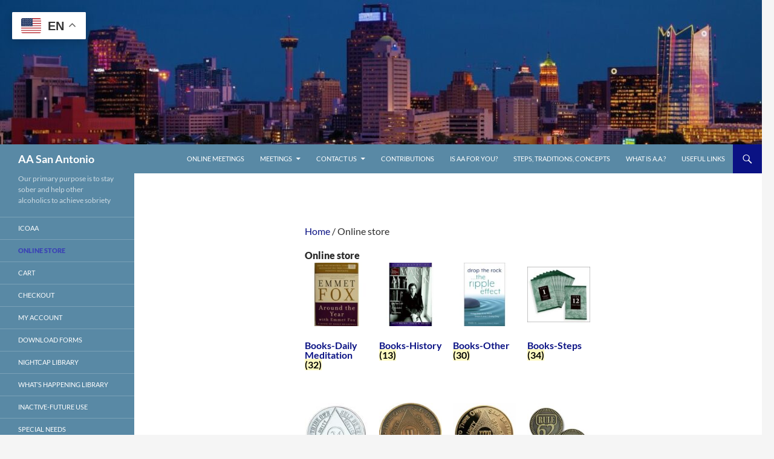

--- FILE ---
content_type: text/html; charset=UTF-8
request_url: https://aasanantonio.org/online-store/page/4/
body_size: 14124
content:
<!DOCTYPE html>
<html lang="en-US">
<head>
	<meta charset="UTF-8">
	<meta name="viewport" content="width=device-width, initial-scale=1.0">
	
	<link rel="profile" href="https://gmpg.org/xfn/11">
	<link rel="pingback" href="https://aasanantonio.org/xmlrpc.php">
	<meta name='robots' content='index, follow, max-image-preview:large, max-snippet:-1, max-video-preview:-1' />
	<style>img:is([sizes="auto" i], [sizes^="auto," i]) { contain-intrinsic-size: 3000px 1500px }</style>
	
	<!-- This site is optimized with the Yoast SEO plugin v26.8 - https://yoast.com/product/yoast-seo-wordpress/ -->
	<title>Online store - Page 4 of 32 - AA San Antonio</title>
	<link rel="canonical" href="https://aasanantonio.org/online-store/page/4/" />
	<link rel="prev" href="https://aasanantonio.org/online-store/page/3/" />
	<link rel="next" href="https://aasanantonio.org/online-store/page/5/" />
	<meta property="og:locale" content="en_US" />
	<meta property="og:type" content="article" />
	<meta property="og:title" content="Online store - Page 4 of 32 - AA San Antonio" />
	<meta property="og:url" content="https://aasanantonio.org/online-store/" />
	<meta property="og:site_name" content="AA San Antonio" />
	<meta property="article:modified_time" content="2024-06-11T21:56:27+00:00" />
	<meta name="twitter:card" content="summary_large_image" />
	<script type="application/ld+json" class="yoast-schema-graph">{"@context":"https://schema.org","@graph":[{"@type":"WebPage","@id":"https://aasanantonio.org/online-store/","url":"https://aasanantonio.org/online-store/","name":"Online store - Page 4 of 32 - AA San Antonio","isPartOf":{"@id":"http://vv9.dfa.myftpupload.com/#website"},"primaryImageOfPage":{"@id":"https://aasanantonio.org/online-store/#primaryimage"},"image":{"@id":"https://aasanantonio.org/online-store/#primaryimage"},"thumbnailUrl":"https://aasanantonio.org/wp-content/uploads/2024/11/2460-womans-guide-to-recovery.jpg","datePublished":"2020-04-06T11:51:13+00:00","dateModified":"2024-06-11T21:56:27+00:00","inLanguage":"en-US","potentialAction":[{"@type":"ReadAction","target":["https://aasanantonio.org/online-store/"]}]},{"@type":"ImageObject","inLanguage":"en-US","@id":"https://aasanantonio.org/online-store/#primaryimage","url":"https://aasanantonio.org/wp-content/uploads/2024/11/2460-womans-guide-to-recovery.jpg","contentUrl":"https://aasanantonio.org/wp-content/uploads/2024/11/2460-womans-guide-to-recovery.jpg","width":240,"height":374},{"@type":"WebSite","@id":"http://vv9.dfa.myftpupload.com/#website","url":"http://vv9.dfa.myftpupload.com/","name":"aasanantonio.org","description":"Our primary purpose is to stay sober and help other alcoholics to achieve sobriety","publisher":{"@id":"http://vv9.dfa.myftpupload.com/#organization"},"potentialAction":[{"@type":"SearchAction","target":{"@type":"EntryPoint","urlTemplate":"http://vv9.dfa.myftpupload.com/?s={search_term_string}"},"query-input":{"@type":"PropertyValueSpecification","valueRequired":true,"valueName":"search_term_string"}}],"inLanguage":"en-US"},{"@type":["Organization","Place","NGO"],"@id":"http://vv9.dfa.myftpupload.com/#organization","name":"AA Central Service Office San Antonio","url":"http://vv9.dfa.myftpupload.com/","logo":{"@id":"https://aasanantonio.org/online-store/#local-main-organization-logo"},"image":{"@id":"https://aasanantonio.org/online-store/#local-main-organization-logo"},"address":{"@id":"https://aasanantonio.org/online-store/#local-main-place-address"},"geo":{"@type":"GeoCoordinates","latitude":"29.555874","longitude":"-98.4293997"},"telephone":["(210) 821-6325"],"openingHoursSpecification":[{"@type":"OpeningHoursSpecification","dayOfWeek":["Sunday","Saturday"],"opens":"00:00","closes":"00:00"},{"@type":"OpeningHoursSpecification","dayOfWeek":["Monday"],"opens":"09:00","closes":"18:00"},{"@type":"OpeningHoursSpecification","dayOfWeek":["Tuesday","Wednesday","Thursday","Friday"],"opens":"09:00","closes":"17:00"}]},{"@type":"PostalAddress","@id":"https://aasanantonio.org/online-store/#local-main-place-address","streetAddress":"8804 Tradeway","addressLocality":"San Antonio","postalCode":"78217","addressRegion":"TX","addressCountry":"US"},{"@type":"ImageObject","inLanguage":"en-US","@id":"https://aasanantonio.org/online-store/#local-main-organization-logo","url":"https://aasanantonio.org/wp-content/uploads/2020/02/AA-Circle-Triangle.jpeg","contentUrl":"https://aasanantonio.org/wp-content/uploads/2020/02/AA-Circle-Triangle.jpeg","width":512,"height":512,"caption":"AA Central Service Office San Antonio"}]}</script>
	<meta name="geo.placename" content="San Antonio" />
	<meta name="geo.position" content="29.555874;-98.4293997" />
	<meta name="geo.region" content="United States (US)" />
	<!-- / Yoast SEO plugin. -->


<link rel='dns-prefetch' href='//www.google.com' />
<link rel='dns-prefetch' href='//collect.commerce.godaddy.com' />
<link rel='dns-prefetch' href='//www.googletagmanager.com' />
<link rel="alternate" type="application/rss+xml" title="AA San Antonio &raquo; Feed" href="https://aasanantonio.org/feed/" />
<link rel="alternate" type="application/rss+xml" title="AA San Antonio &raquo; Comments Feed" href="https://aasanantonio.org/comments/feed/" />
<link rel="alternate" type="application/rss+xml" title="AA San Antonio &raquo; Products Feed" href="https://aasanantonio.org/online-store/feed/" />
<script>
window._wpemojiSettings = {"baseUrl":"https:\/\/s.w.org\/images\/core\/emoji\/16.0.1\/72x72\/","ext":".png","svgUrl":"https:\/\/s.w.org\/images\/core\/emoji\/16.0.1\/svg\/","svgExt":".svg","source":{"concatemoji":"https:\/\/aasanantonio.org\/wp-includes\/js\/wp-emoji-release.min.js?ver=6.8.3"}};
/*! This file is auto-generated */
!function(s,n){var o,i,e;function c(e){try{var t={supportTests:e,timestamp:(new Date).valueOf()};sessionStorage.setItem(o,JSON.stringify(t))}catch(e){}}function p(e,t,n){e.clearRect(0,0,e.canvas.width,e.canvas.height),e.fillText(t,0,0);var t=new Uint32Array(e.getImageData(0,0,e.canvas.width,e.canvas.height).data),a=(e.clearRect(0,0,e.canvas.width,e.canvas.height),e.fillText(n,0,0),new Uint32Array(e.getImageData(0,0,e.canvas.width,e.canvas.height).data));return t.every(function(e,t){return e===a[t]})}function u(e,t){e.clearRect(0,0,e.canvas.width,e.canvas.height),e.fillText(t,0,0);for(var n=e.getImageData(16,16,1,1),a=0;a<n.data.length;a++)if(0!==n.data[a])return!1;return!0}function f(e,t,n,a){switch(t){case"flag":return n(e,"\ud83c\udff3\ufe0f\u200d\u26a7\ufe0f","\ud83c\udff3\ufe0f\u200b\u26a7\ufe0f")?!1:!n(e,"\ud83c\udde8\ud83c\uddf6","\ud83c\udde8\u200b\ud83c\uddf6")&&!n(e,"\ud83c\udff4\udb40\udc67\udb40\udc62\udb40\udc65\udb40\udc6e\udb40\udc67\udb40\udc7f","\ud83c\udff4\u200b\udb40\udc67\u200b\udb40\udc62\u200b\udb40\udc65\u200b\udb40\udc6e\u200b\udb40\udc67\u200b\udb40\udc7f");case"emoji":return!a(e,"\ud83e\udedf")}return!1}function g(e,t,n,a){var r="undefined"!=typeof WorkerGlobalScope&&self instanceof WorkerGlobalScope?new OffscreenCanvas(300,150):s.createElement("canvas"),o=r.getContext("2d",{willReadFrequently:!0}),i=(o.textBaseline="top",o.font="600 32px Arial",{});return e.forEach(function(e){i[e]=t(o,e,n,a)}),i}function t(e){var t=s.createElement("script");t.src=e,t.defer=!0,s.head.appendChild(t)}"undefined"!=typeof Promise&&(o="wpEmojiSettingsSupports",i=["flag","emoji"],n.supports={everything:!0,everythingExceptFlag:!0},e=new Promise(function(e){s.addEventListener("DOMContentLoaded",e,{once:!0})}),new Promise(function(t){var n=function(){try{var e=JSON.parse(sessionStorage.getItem(o));if("object"==typeof e&&"number"==typeof e.timestamp&&(new Date).valueOf()<e.timestamp+604800&&"object"==typeof e.supportTests)return e.supportTests}catch(e){}return null}();if(!n){if("undefined"!=typeof Worker&&"undefined"!=typeof OffscreenCanvas&&"undefined"!=typeof URL&&URL.createObjectURL&&"undefined"!=typeof Blob)try{var e="postMessage("+g.toString()+"("+[JSON.stringify(i),f.toString(),p.toString(),u.toString()].join(",")+"));",a=new Blob([e],{type:"text/javascript"}),r=new Worker(URL.createObjectURL(a),{name:"wpTestEmojiSupports"});return void(r.onmessage=function(e){c(n=e.data),r.terminate(),t(n)})}catch(e){}c(n=g(i,f,p,u))}t(n)}).then(function(e){for(var t in e)n.supports[t]=e[t],n.supports.everything=n.supports.everything&&n.supports[t],"flag"!==t&&(n.supports.everythingExceptFlag=n.supports.everythingExceptFlag&&n.supports[t]);n.supports.everythingExceptFlag=n.supports.everythingExceptFlag&&!n.supports.flag,n.DOMReady=!1,n.readyCallback=function(){n.DOMReady=!0}}).then(function(){return e}).then(function(){var e;n.supports.everything||(n.readyCallback(),(e=n.source||{}).concatemoji?t(e.concatemoji):e.wpemoji&&e.twemoji&&(t(e.twemoji),t(e.wpemoji)))}))}((window,document),window._wpemojiSettings);
</script>
<link rel='stylesheet' id='formidable-css' href='https://aasanantonio.org/wp-content/plugins/formidable/css/formidableforms.css?ver=120058' media='all' />
<link rel='stylesheet' id='stripe-main-styles-css' href='https://aasanantonio.org/wp-content/mu-plugins/vendor/godaddy/mwc-core/assets/css/stripe-settings.css' media='all' />
<link rel='stylesheet' id='godaddy-payments-payinperson-main-styles-css' href='https://aasanantonio.org/wp-content/mu-plugins/vendor/godaddy/mwc-core/assets/css/pay-in-person-method.css' media='all' />
<style id='wp-emoji-styles-inline-css'>

	img.wp-smiley, img.emoji {
		display: inline !important;
		border: none !important;
		box-shadow: none !important;
		height: 1em !important;
		width: 1em !important;
		margin: 0 0.07em !important;
		vertical-align: -0.1em !important;
		background: none !important;
		padding: 0 !important;
	}
</style>
<link rel='stylesheet' id='wp-block-library-css' href='https://aasanantonio.org/wp-includes/css/dist/block-library/style.min.css?ver=6.8.3' media='all' />
<style id='wp-block-library-theme-inline-css'>
.wp-block-audio :where(figcaption){color:#555;font-size:13px;text-align:center}.is-dark-theme .wp-block-audio :where(figcaption){color:#ffffffa6}.wp-block-audio{margin:0 0 1em}.wp-block-code{border:1px solid #ccc;border-radius:4px;font-family:Menlo,Consolas,monaco,monospace;padding:.8em 1em}.wp-block-embed :where(figcaption){color:#555;font-size:13px;text-align:center}.is-dark-theme .wp-block-embed :where(figcaption){color:#ffffffa6}.wp-block-embed{margin:0 0 1em}.blocks-gallery-caption{color:#555;font-size:13px;text-align:center}.is-dark-theme .blocks-gallery-caption{color:#ffffffa6}:root :where(.wp-block-image figcaption){color:#555;font-size:13px;text-align:center}.is-dark-theme :root :where(.wp-block-image figcaption){color:#ffffffa6}.wp-block-image{margin:0 0 1em}.wp-block-pullquote{border-bottom:4px solid;border-top:4px solid;color:currentColor;margin-bottom:1.75em}.wp-block-pullquote cite,.wp-block-pullquote footer,.wp-block-pullquote__citation{color:currentColor;font-size:.8125em;font-style:normal;text-transform:uppercase}.wp-block-quote{border-left:.25em solid;margin:0 0 1.75em;padding-left:1em}.wp-block-quote cite,.wp-block-quote footer{color:currentColor;font-size:.8125em;font-style:normal;position:relative}.wp-block-quote:where(.has-text-align-right){border-left:none;border-right:.25em solid;padding-left:0;padding-right:1em}.wp-block-quote:where(.has-text-align-center){border:none;padding-left:0}.wp-block-quote.is-large,.wp-block-quote.is-style-large,.wp-block-quote:where(.is-style-plain){border:none}.wp-block-search .wp-block-search__label{font-weight:700}.wp-block-search__button{border:1px solid #ccc;padding:.375em .625em}:where(.wp-block-group.has-background){padding:1.25em 2.375em}.wp-block-separator.has-css-opacity{opacity:.4}.wp-block-separator{border:none;border-bottom:2px solid;margin-left:auto;margin-right:auto}.wp-block-separator.has-alpha-channel-opacity{opacity:1}.wp-block-separator:not(.is-style-wide):not(.is-style-dots){width:100px}.wp-block-separator.has-background:not(.is-style-dots){border-bottom:none;height:1px}.wp-block-separator.has-background:not(.is-style-wide):not(.is-style-dots){height:2px}.wp-block-table{margin:0 0 1em}.wp-block-table td,.wp-block-table th{word-break:normal}.wp-block-table :where(figcaption){color:#555;font-size:13px;text-align:center}.is-dark-theme .wp-block-table :where(figcaption){color:#ffffffa6}.wp-block-video :where(figcaption){color:#555;font-size:13px;text-align:center}.is-dark-theme .wp-block-video :where(figcaption){color:#ffffffa6}.wp-block-video{margin:0 0 1em}:root :where(.wp-block-template-part.has-background){margin-bottom:0;margin-top:0;padding:1.25em 2.375em}
</style>
<style id='classic-theme-styles-inline-css'>
/*! This file is auto-generated */
.wp-block-button__link{color:#fff;background-color:#32373c;border-radius:9999px;box-shadow:none;text-decoration:none;padding:calc(.667em + 2px) calc(1.333em + 2px);font-size:1.125em}.wp-block-file__button{background:#32373c;color:#fff;text-decoration:none}
</style>
<style id='global-styles-inline-css'>
:root{--wp--preset--aspect-ratio--square: 1;--wp--preset--aspect-ratio--4-3: 4/3;--wp--preset--aspect-ratio--3-4: 3/4;--wp--preset--aspect-ratio--3-2: 3/2;--wp--preset--aspect-ratio--2-3: 2/3;--wp--preset--aspect-ratio--16-9: 16/9;--wp--preset--aspect-ratio--9-16: 9/16;--wp--preset--color--black: #5989a5;--wp--preset--color--cyan-bluish-gray: #abb8c3;--wp--preset--color--white: #fff;--wp--preset--color--pale-pink: #f78da7;--wp--preset--color--vivid-red: #cf2e2e;--wp--preset--color--luminous-vivid-orange: #ff6900;--wp--preset--color--luminous-vivid-amber: #fcb900;--wp--preset--color--light-green-cyan: #7bdcb5;--wp--preset--color--vivid-green-cyan: #00d084;--wp--preset--color--pale-cyan-blue: #8ed1fc;--wp--preset--color--vivid-cyan-blue: #0693e3;--wp--preset--color--vivid-purple: #9b51e0;--wp--preset--color--green: #0a1284;--wp--preset--color--dark-gray: #2b2b2b;--wp--preset--color--medium-gray: #767676;--wp--preset--color--light-gray: #f5f5f5;--wp--preset--gradient--vivid-cyan-blue-to-vivid-purple: linear-gradient(135deg,rgba(6,147,227,1) 0%,rgb(155,81,224) 100%);--wp--preset--gradient--light-green-cyan-to-vivid-green-cyan: linear-gradient(135deg,rgb(122,220,180) 0%,rgb(0,208,130) 100%);--wp--preset--gradient--luminous-vivid-amber-to-luminous-vivid-orange: linear-gradient(135deg,rgba(252,185,0,1) 0%,rgba(255,105,0,1) 100%);--wp--preset--gradient--luminous-vivid-orange-to-vivid-red: linear-gradient(135deg,rgba(255,105,0,1) 0%,rgb(207,46,46) 100%);--wp--preset--gradient--very-light-gray-to-cyan-bluish-gray: linear-gradient(135deg,rgb(238,238,238) 0%,rgb(169,184,195) 100%);--wp--preset--gradient--cool-to-warm-spectrum: linear-gradient(135deg,rgb(74,234,220) 0%,rgb(151,120,209) 20%,rgb(207,42,186) 40%,rgb(238,44,130) 60%,rgb(251,105,98) 80%,rgb(254,248,76) 100%);--wp--preset--gradient--blush-light-purple: linear-gradient(135deg,rgb(255,206,236) 0%,rgb(152,150,240) 100%);--wp--preset--gradient--blush-bordeaux: linear-gradient(135deg,rgb(254,205,165) 0%,rgb(254,45,45) 50%,rgb(107,0,62) 100%);--wp--preset--gradient--luminous-dusk: linear-gradient(135deg,rgb(255,203,112) 0%,rgb(199,81,192) 50%,rgb(65,88,208) 100%);--wp--preset--gradient--pale-ocean: linear-gradient(135deg,rgb(255,245,203) 0%,rgb(182,227,212) 50%,rgb(51,167,181) 100%);--wp--preset--gradient--electric-grass: linear-gradient(135deg,rgb(202,248,128) 0%,rgb(113,206,126) 100%);--wp--preset--gradient--midnight: linear-gradient(135deg,rgb(2,3,129) 0%,rgb(40,116,252) 100%);--wp--preset--font-size--small: 13px;--wp--preset--font-size--medium: 20px;--wp--preset--font-size--large: 36px;--wp--preset--font-size--x-large: 42px;--wp--preset--spacing--20: 0.44rem;--wp--preset--spacing--30: 0.67rem;--wp--preset--spacing--40: 1rem;--wp--preset--spacing--50: 1.5rem;--wp--preset--spacing--60: 2.25rem;--wp--preset--spacing--70: 3.38rem;--wp--preset--spacing--80: 5.06rem;--wp--preset--shadow--natural: 6px 6px 9px rgba(0, 0, 0, 0.2);--wp--preset--shadow--deep: 12px 12px 50px rgba(0, 0, 0, 0.4);--wp--preset--shadow--sharp: 6px 6px 0px rgba(0, 0, 0, 0.2);--wp--preset--shadow--outlined: 6px 6px 0px -3px rgba(255, 255, 255, 1), 6px 6px rgba(0, 0, 0, 1);--wp--preset--shadow--crisp: 6px 6px 0px rgba(0, 0, 0, 1);}:where(.is-layout-flex){gap: 0.5em;}:where(.is-layout-grid){gap: 0.5em;}body .is-layout-flex{display: flex;}.is-layout-flex{flex-wrap: wrap;align-items: center;}.is-layout-flex > :is(*, div){margin: 0;}body .is-layout-grid{display: grid;}.is-layout-grid > :is(*, div){margin: 0;}:where(.wp-block-columns.is-layout-flex){gap: 2em;}:where(.wp-block-columns.is-layout-grid){gap: 2em;}:where(.wp-block-post-template.is-layout-flex){gap: 1.25em;}:where(.wp-block-post-template.is-layout-grid){gap: 1.25em;}.has-black-color{color: var(--wp--preset--color--black) !important;}.has-cyan-bluish-gray-color{color: var(--wp--preset--color--cyan-bluish-gray) !important;}.has-white-color{color: var(--wp--preset--color--white) !important;}.has-pale-pink-color{color: var(--wp--preset--color--pale-pink) !important;}.has-vivid-red-color{color: var(--wp--preset--color--vivid-red) !important;}.has-luminous-vivid-orange-color{color: var(--wp--preset--color--luminous-vivid-orange) !important;}.has-luminous-vivid-amber-color{color: var(--wp--preset--color--luminous-vivid-amber) !important;}.has-light-green-cyan-color{color: var(--wp--preset--color--light-green-cyan) !important;}.has-vivid-green-cyan-color{color: var(--wp--preset--color--vivid-green-cyan) !important;}.has-pale-cyan-blue-color{color: var(--wp--preset--color--pale-cyan-blue) !important;}.has-vivid-cyan-blue-color{color: var(--wp--preset--color--vivid-cyan-blue) !important;}.has-vivid-purple-color{color: var(--wp--preset--color--vivid-purple) !important;}.has-black-background-color{background-color: var(--wp--preset--color--black) !important;}.has-cyan-bluish-gray-background-color{background-color: var(--wp--preset--color--cyan-bluish-gray) !important;}.has-white-background-color{background-color: var(--wp--preset--color--white) !important;}.has-pale-pink-background-color{background-color: var(--wp--preset--color--pale-pink) !important;}.has-vivid-red-background-color{background-color: var(--wp--preset--color--vivid-red) !important;}.has-luminous-vivid-orange-background-color{background-color: var(--wp--preset--color--luminous-vivid-orange) !important;}.has-luminous-vivid-amber-background-color{background-color: var(--wp--preset--color--luminous-vivid-amber) !important;}.has-light-green-cyan-background-color{background-color: var(--wp--preset--color--light-green-cyan) !important;}.has-vivid-green-cyan-background-color{background-color: var(--wp--preset--color--vivid-green-cyan) !important;}.has-pale-cyan-blue-background-color{background-color: var(--wp--preset--color--pale-cyan-blue) !important;}.has-vivid-cyan-blue-background-color{background-color: var(--wp--preset--color--vivid-cyan-blue) !important;}.has-vivid-purple-background-color{background-color: var(--wp--preset--color--vivid-purple) !important;}.has-black-border-color{border-color: var(--wp--preset--color--black) !important;}.has-cyan-bluish-gray-border-color{border-color: var(--wp--preset--color--cyan-bluish-gray) !important;}.has-white-border-color{border-color: var(--wp--preset--color--white) !important;}.has-pale-pink-border-color{border-color: var(--wp--preset--color--pale-pink) !important;}.has-vivid-red-border-color{border-color: var(--wp--preset--color--vivid-red) !important;}.has-luminous-vivid-orange-border-color{border-color: var(--wp--preset--color--luminous-vivid-orange) !important;}.has-luminous-vivid-amber-border-color{border-color: var(--wp--preset--color--luminous-vivid-amber) !important;}.has-light-green-cyan-border-color{border-color: var(--wp--preset--color--light-green-cyan) !important;}.has-vivid-green-cyan-border-color{border-color: var(--wp--preset--color--vivid-green-cyan) !important;}.has-pale-cyan-blue-border-color{border-color: var(--wp--preset--color--pale-cyan-blue) !important;}.has-vivid-cyan-blue-border-color{border-color: var(--wp--preset--color--vivid-cyan-blue) !important;}.has-vivid-purple-border-color{border-color: var(--wp--preset--color--vivid-purple) !important;}.has-vivid-cyan-blue-to-vivid-purple-gradient-background{background: var(--wp--preset--gradient--vivid-cyan-blue-to-vivid-purple) !important;}.has-light-green-cyan-to-vivid-green-cyan-gradient-background{background: var(--wp--preset--gradient--light-green-cyan-to-vivid-green-cyan) !important;}.has-luminous-vivid-amber-to-luminous-vivid-orange-gradient-background{background: var(--wp--preset--gradient--luminous-vivid-amber-to-luminous-vivid-orange) !important;}.has-luminous-vivid-orange-to-vivid-red-gradient-background{background: var(--wp--preset--gradient--luminous-vivid-orange-to-vivid-red) !important;}.has-very-light-gray-to-cyan-bluish-gray-gradient-background{background: var(--wp--preset--gradient--very-light-gray-to-cyan-bluish-gray) !important;}.has-cool-to-warm-spectrum-gradient-background{background: var(--wp--preset--gradient--cool-to-warm-spectrum) !important;}.has-blush-light-purple-gradient-background{background: var(--wp--preset--gradient--blush-light-purple) !important;}.has-blush-bordeaux-gradient-background{background: var(--wp--preset--gradient--blush-bordeaux) !important;}.has-luminous-dusk-gradient-background{background: var(--wp--preset--gradient--luminous-dusk) !important;}.has-pale-ocean-gradient-background{background: var(--wp--preset--gradient--pale-ocean) !important;}.has-electric-grass-gradient-background{background: var(--wp--preset--gradient--electric-grass) !important;}.has-midnight-gradient-background{background: var(--wp--preset--gradient--midnight) !important;}.has-small-font-size{font-size: var(--wp--preset--font-size--small) !important;}.has-medium-font-size{font-size: var(--wp--preset--font-size--medium) !important;}.has-large-font-size{font-size: var(--wp--preset--font-size--large) !important;}.has-x-large-font-size{font-size: var(--wp--preset--font-size--x-large) !important;}
:where(.wp-block-post-template.is-layout-flex){gap: 1.25em;}:where(.wp-block-post-template.is-layout-grid){gap: 1.25em;}
:where(.wp-block-columns.is-layout-flex){gap: 2em;}:where(.wp-block-columns.is-layout-grid){gap: 2em;}
:root :where(.wp-block-pullquote){font-size: 1.5em;line-height: 1.6;}
</style>
<link rel='stylesheet' id='woocommerce-layout-css' href='https://aasanantonio.org/wp-content/plugins/woocommerce/assets/css/woocommerce-layout.css?ver=10.4.3' media='all' />
<link rel='stylesheet' id='woocommerce-smallscreen-css' href='https://aasanantonio.org/wp-content/plugins/woocommerce/assets/css/woocommerce-smallscreen.css?ver=10.4.3' media='only screen and (max-width: 768px)' />
<link rel='stylesheet' id='woocommerce-general-css' href='https://aasanantonio.org/wp-content/plugins/woocommerce/assets/css/woocommerce.css?ver=10.4.3' media='all' />
<style id='woocommerce-inline-inline-css'>
.woocommerce form .form-row .required { visibility: visible; }
</style>
<link rel='stylesheet' id='wt-import-export-for-woo-css' href='https://aasanantonio.org/wp-content/plugins/wt-import-export-for-woo/public/css/wt-import-export-for-woo-public.css?ver=1.0.9' media='all' />
<link rel='stylesheet' id='aws-style-css' href='https://aasanantonio.org/wp-content/plugins/advanced-woo-search/assets/css/common.min.css?ver=3.52' media='all' />
<link rel='stylesheet' id='wp-components-css' href='https://aasanantonio.org/wp-includes/css/dist/components/style.min.css?ver=6.8.3' media='all' />
<link rel='stylesheet' id='godaddy-styles-css' href='https://aasanantonio.org/wp-content/mu-plugins/vendor/wpex/godaddy-launch/includes/Dependencies/GoDaddy/Styles/build/latest.css?ver=2.0.2' media='all' />
<link rel='stylesheet' id='twentyfourteen-lato-css' href='https://aasanantonio.org/wp-content/themes/twentyfourteen/fonts/font-lato.css?ver=20230328' media='all' />
<link rel='stylesheet' id='genericons-css' href='https://aasanantonio.org/wp-content/themes/twentyfourteen/genericons/genericons.css?ver=20251101' media='all' />
<link rel='stylesheet' id='twentyfourteen-style-css' href='https://aasanantonio.org/wp-content/themes/twentyfourteen/style.css?ver=20251202' media='all' />
<link rel='stylesheet' id='twentyfourteen-block-style-css' href='https://aasanantonio.org/wp-content/themes/twentyfourteen/css/blocks.css?ver=20250715' media='all' />
<link rel='stylesheet' id='mwc-payments-payment-form-css' href='https://aasanantonio.org/wp-content/mu-plugins/vendor/godaddy/mwc-core/assets/css/payment-form.css' media='all' />
<script src="https://aasanantonio.org/wp-includes/js/jquery/jquery.min.js?ver=3.7.1" id="jquery-core-js"></script>
<script src="https://aasanantonio.org/wp-includes/js/jquery/jquery-migrate.min.js?ver=3.4.1" id="jquery-migrate-js"></script>
<script src="https://aasanantonio.org/wp-content/plugins/recaptcha-woo/js/rcfwc.js?ver=1.0" id="rcfwc-js-js" defer data-wp-strategy="defer"></script>
<script src="https://www.google.com/recaptcha/api.js?hl=en_US" id="recaptcha-js" defer data-wp-strategy="defer"></script>
<script src="https://aasanantonio.org/wp-content/plugins/woocommerce/assets/js/jquery-blockui/jquery.blockUI.min.js?ver=2.7.0-wc.10.4.3" id="wc-jquery-blockui-js" defer data-wp-strategy="defer"></script>
<script id="wc-add-to-cart-js-extra">
var wc_add_to_cart_params = {"ajax_url":"\/wp-admin\/admin-ajax.php","wc_ajax_url":"\/?wc-ajax=%%endpoint%%","i18n_view_cart":"View cart","cart_url":"https:\/\/aasanantonio.org\/cart\/","is_cart":"","cart_redirect_after_add":"no"};
</script>
<script src="https://aasanantonio.org/wp-content/plugins/woocommerce/assets/js/frontend/add-to-cart.min.js?ver=10.4.3" id="wc-add-to-cart-js" defer data-wp-strategy="defer"></script>
<script src="https://aasanantonio.org/wp-content/plugins/woocommerce/assets/js/js-cookie/js.cookie.min.js?ver=2.1.4-wc.10.4.3" id="wc-js-cookie-js" defer data-wp-strategy="defer"></script>
<script id="woocommerce-js-extra">
var woocommerce_params = {"ajax_url":"\/wp-admin\/admin-ajax.php","wc_ajax_url":"\/?wc-ajax=%%endpoint%%","i18n_password_show":"Show password","i18n_password_hide":"Hide password"};
</script>
<script src="https://aasanantonio.org/wp-content/plugins/woocommerce/assets/js/frontend/woocommerce.min.js?ver=10.4.3" id="woocommerce-js" defer data-wp-strategy="defer"></script>
<script src="https://aasanantonio.org/wp-content/plugins/wt-import-export-for-woo/public/js/wt-import-export-for-woo-public.js?ver=1.0.9" id="wt-import-export-for-woo-js"></script>
<script src="https://aasanantonio.org/wp-content/themes/twentyfourteen/js/functions.js?ver=20250729" id="twentyfourteen-script-js" defer data-wp-strategy="defer"></script>
<script src="https://collect.commerce.godaddy.com/sdk.js" id="poynt-collect-sdk-js"></script>
<script id="mwc-payments-poynt-payment-form-js-extra">
var poyntPaymentFormI18n = {"errorMessages":{"genericError":"An error occurred, please try again or try an alternate form of payment.","missingCardDetails":"Missing card details.","missingBillingDetails":"Missing billing details."}};
</script>
<script src="https://aasanantonio.org/wp-content/mu-plugins/vendor/godaddy/mwc-core/assets/js/payments/frontend/poynt.js" id="mwc-payments-poynt-payment-form-js"></script>
<link rel="https://api.w.org/" href="https://aasanantonio.org/wp-json/" /><link rel="EditURI" type="application/rsd+xml" title="RSD" href="https://aasanantonio.org/xmlrpc.php?rsd" />
<meta name="generator" content="WordPress 6.8.3" />
<meta name="generator" content="WooCommerce 10.4.3" />
<meta name="12_step_meeting_list" content="3.19.9">
<link rel="alternate" type="application/json" title="Meetings Feed" href="https://aasanantonio.org/wp-admin/admin-ajax.php?action=meetings">
<style id="fourteen-colors" type="text/css">/* Custom Contrast Color */
		.site:before,
		#secondary,
		.site-header,
		.site-footer,
		.menu-toggle,
		.featured-content,
		.featured-content .entry-header,
		.slider-direction-nav a,
		.ie8 .featured-content,
		.ie8 .site:before,
		.has-black-background-color {
			background-color: #5989a5;
		}

		.has-black-color {
			color: #5989a5;
		}

		.grid .featured-content .entry-header,
		.ie8 .grid .featured-content .entry-header {
			border-color: #5989a5;
		}

		.slider-control-paging a:before {
			background-color: rgba(255,255,255,.33);
		}

		.hentry .mejs-mediaelement,
		.widget .mejs-mediaelement,
 		.hentry .mejs-container .mejs-controls,
 		.widget .mejs-container .mejs-controls {
			background: #5989a5;
		}

		/* Player controls need separation from the contrast background */
		.primary-sidebar .mejs-controls,
		.site-footer .mejs-controls {
			border: 1px solid;
		}
		
			.content-sidebar .widget_twentyfourteen_ephemera .widget-title:before {
				background: #5989a5;
			}

			.paging-navigation,
			.content-sidebar .widget .widget-title {
				border-top-color: #5989a5;
			}

			.content-sidebar .widget .widget-title, 
			.content-sidebar .widget .widget-title a,
			.paging-navigation,
			.paging-navigation a:hover,
			.paging-navigation a {
				color: #5989a5;
			}

			/* Override the site title color option with an over-qualified selector, as the option is hidden. */
			h1.site-title a {
				color: #fff;
			}
		
		.menu-toggle:active,
		.menu-toggle:focus,
		.menu-toggle:hover {
			background-color: #9dcde9;
		}
		/* Custom accent color. */
		button,
		.button,
		.contributor-posts-link,
		input[type="button"],
		input[type="reset"],
		input[type="submit"],
		.search-toggle,
		.hentry .mejs-controls .mejs-time-rail .mejs-time-current,
		.widget .mejs-controls .mejs-time-rail .mejs-time-current,
		.hentry .mejs-overlay:hover .mejs-overlay-button,
		.widget .mejs-overlay:hover .mejs-overlay-button,
		.widget button,
		.widget .button,
		.widget input[type="button"],
		.widget input[type="reset"],
		.widget input[type="submit"],
		.widget_calendar tbody a,
		.content-sidebar .widget input[type="button"],
		.content-sidebar .widget input[type="reset"],
		.content-sidebar .widget input[type="submit"],
		.slider-control-paging .slider-active:before,
		.slider-control-paging .slider-active:hover:before,
		.slider-direction-nav a:hover,
		.ie8 .primary-navigation ul ul,
		.ie8 .secondary-navigation ul ul,
		.ie8 .primary-navigation li:hover > a,
		.ie8 .primary-navigation li.focus > a,
		.ie8 .secondary-navigation li:hover > a,
		.ie8 .secondary-navigation li.focus > a,
		.wp-block-file .wp-block-file__button,
		.wp-block-button__link,
		.has-green-background-color {
			background-color: #0a1284;
		}

		.site-navigation a:hover,
		.is-style-outline .wp-block-button__link:not(.has-text-color),
		.has-green-color {
			color: #0a1284;
		}

		::-moz-selection {
			background: #0a1284;
		}

		::selection {
			background: #0a1284;
		}

		.paging-navigation .page-numbers.current {
			border-color: #0a1284;
		}

		@media screen and (min-width: 782px) {
			.primary-navigation li:hover > a,
			.primary-navigation li.focus > a,
			.primary-navigation ul ul {
				background-color: #0a1284;
			}
		}

		@media screen and (min-width: 1008px) {
			.secondary-navigation li:hover > a,
			.secondary-navigation li.focus > a,
			.secondary-navigation ul ul {
				background-color: #0a1284;
			}
		}
	
			.contributor-posts-link,
			button,
			.button,
			input[type="button"],
			input[type="reset"],
			input[type="submit"],
			.search-toggle:before,
			.hentry .mejs-overlay:hover .mejs-overlay-button,
			.widget .mejs-overlay:hover .mejs-overlay-button,
			.widget button,
			.widget .button,
			.widget input[type="button"],
			.widget input[type="reset"],
			.widget input[type="submit"],
			.widget_calendar tbody a,
			.widget_calendar tbody a:hover,
			.site-footer .widget_calendar tbody a,
			.content-sidebar .widget input[type="button"],
			.content-sidebar .widget input[type="reset"],
			.content-sidebar .widget input[type="submit"],
			button:hover,
			button:focus,
			.button:hover,
			.button:focus,
			.widget a.button:hover,
			.widget a.button:focus,
			.widget a.button:active,
			.content-sidebar .widget a.button,
			.content-sidebar .widget a.button:hover,
			.content-sidebar .widget a.button:focus,
			.content-sidebar .widget a.button:active,
			.contributor-posts-link:hover,
			.contributor-posts-link:active,
			input[type="button"]:hover,
			input[type="button"]:focus,
			input[type="reset"]:hover,
			input[type="reset"]:focus,
			input[type="submit"]:hover,
			input[type="submit"]:focus,
			.slider-direction-nav a:hover:before {
				color: #fff;
			}

			@media screen and (min-width: 782px) {
				.primary-navigation ul ul a,
				.primary-navigation li:hover > a,
				.primary-navigation li.focus > a,
				.primary-navigation ul ul {
					color: #fff;
				}
			}

			@media screen and (min-width: 1008px) {
				.secondary-navigation ul ul a,
				.secondary-navigation li:hover > a,
				.secondary-navigation li.focus > a,
				.secondary-navigation ul ul {
					color: #fff;
				}
			}
		
		/* Generated variants of custom accent color. */
		a,
		.content-sidebar .widget a {
			color: #0a1284;
		}

		.contributor-posts-link:hover,
		.button:hover,
		.button:focus,
		.slider-control-paging a:hover:before,
		.search-toggle:hover,
		.search-toggle.active,
		.search-box,
		.widget_calendar tbody a:hover,
		button:hover,
		button:focus,
		input[type="button"]:hover,
		input[type="button"]:focus,
		input[type="reset"]:hover,
		input[type="reset"]:focus,
		input[type="submit"]:hover,
		input[type="submit"]:focus,
		.widget button:hover,
		.widget .button:hover,
		.widget button:focus,
		.widget .button:focus,
		.widget input[type="button"]:hover,
		.widget input[type="button"]:focus,
		.widget input[type="reset"]:hover,
		.widget input[type="reset"]:focus,
		.widget input[type="submit"]:hover,
		.widget input[type="submit"]:focus,
		.content-sidebar .widget input[type="button"]:hover,
		.content-sidebar .widget input[type="button"]:focus,
		.content-sidebar .widget input[type="reset"]:hover,
		.content-sidebar .widget input[type="reset"]:focus,
		.content-sidebar .widget input[type="submit"]:hover,
		.content-sidebar .widget input[type="submit"]:focus,
		.ie8 .primary-navigation ul ul a:hover,
		.ie8 .primary-navigation ul ul li.focus > a,
		.ie8 .secondary-navigation ul ul a:hover,
		.ie8 .secondary-navigation ul ul li.focus > a,
		.wp-block-file .wp-block-file__button:hover,
		.wp-block-file .wp-block-file__button:focus,
		.wp-block-button__link:not(.has-text-color):hover,
		.wp-block-button__link:not(.has-text-color):focus,
		.is-style-outline .wp-block-button__link:not(.has-text-color):hover,
		.is-style-outline .wp-block-button__link:not(.has-text-color):focus {
			background-color: #272fa1;
		}

		.featured-content a:hover,
		.featured-content .entry-title a:hover,
		.widget a:hover,
		.widget-title a:hover,
		.widget_twentyfourteen_ephemera .entry-meta a:hover,
		.hentry .mejs-controls .mejs-button button:hover,
		.widget .mejs-controls .mejs-button button:hover,
		.site-info a:hover,
		.featured-content a:hover,
		.wp-block-latest-comments_comment-meta a:hover,
		.wp-block-latest-comments_comment-meta a:focus {
			color: #272fa1;
		}

		a:active,
		a:hover,
		.entry-title a:hover,
		.entry-meta a:hover,
		.cat-links a:hover,
		.entry-content .edit-link a:hover,
		.post-navigation a:hover,
		.image-navigation a:hover,
		.comment-author a:hover,
		.comment-list .pingback a:hover,
		.comment-list .trackback a:hover,
		.comment-metadata a:hover,
		.comment-reply-title small a:hover,
		.content-sidebar .widget a:hover,
		.content-sidebar .widget .widget-title a:hover,
		.content-sidebar .widget_twentyfourteen_ephemera .entry-meta a:hover {
			color: #272fa1;
		}

		.page-links a:hover,
		.paging-navigation a:hover {
			border-color: #272fa1;
		}

		.entry-meta .tag-links a:hover:before {
			border-right-color: #272fa1;
		}

		.page-links a:hover,
		.entry-meta .tag-links a:hover {
			background-color: #272fa1;
		}

		@media screen and (min-width: 782px) {
			.primary-navigation ul ul a:hover,
			.primary-navigation ul ul li.focus > a {
				background-color: #272fa1;
			}
		}

		@media screen and (min-width: 1008px) {
			.secondary-navigation ul ul a:hover,
			.secondary-navigation ul ul li.focus > a {
				background-color: #272fa1;
			}
		}

		button:active,
		.button:active,
		.contributor-posts-link:active,
		input[type="button"]:active,
		input[type="reset"]:active,
		input[type="submit"]:active,
		.widget input[type="button"]:active,
		.widget input[type="reset"]:active,
		.widget input[type="submit"]:active,
		.content-sidebar .widget input[type="button"]:active,
		.content-sidebar .widget input[type="reset"]:active,
		.content-sidebar .widget input[type="submit"]:active,
		.wp-block-file .wp-block-file__button:active,
		.wp-block-button__link:active {
			background-color: #3b43b5;
		}

		.site-navigation .current_page_item > a,
		.site-navigation .current_page_ancestor > a,
		.site-navigation .current-menu-item > a,
		.site-navigation .current-menu-ancestor > a {
			color: #3b43b5;
		}
	</style><meta name="generator" content="Site Kit by Google 1.170.0" />	<noscript><style>.woocommerce-product-gallery{ opacity: 1 !important; }</style></noscript>
	<link rel="icon" href="https://aasanantonio.org/wp-content/uploads/2020/02/cropped-AA-Circle-Triangle-100x100.jpeg" sizes="32x32" />
<link rel="icon" href="https://aasanantonio.org/wp-content/uploads/2020/02/cropped-AA-Circle-Triangle-300x300.jpeg" sizes="192x192" />
<link rel="apple-touch-icon" href="https://aasanantonio.org/wp-content/uploads/2020/02/cropped-AA-Circle-Triangle-300x300.jpeg" />
<meta name="msapplication-TileImage" content="https://aasanantonio.org/wp-content/uploads/2020/02/cropped-AA-Circle-Triangle-300x300.jpeg" />
</head>

<body class="archive paged post-type-archive post-type-archive-product wp-embed-responsive paged-4 post-type-paged-4 wp-theme-twentyfourteen theme-twentyfourteen woocommerce-shop woocommerce woocommerce-page woocommerce-no-js non-logged-in header-image list-view full-width twentyfourteen">
<a class="screen-reader-text skip-link" href="#content">
	Skip to content</a>
<div id="page" class="hfeed site">
			<div id="site-header">
		<a href="https://aasanantonio.org/" rel="home" >
			<img src="https://aasanantonio.org/wp-content/uploads/2024/04/cropped-cropped-©_2020_Cindy-Kelleher_San-Antonio-Skyline__1652-2.jpg" width="1260" height="239" alt="AA San Antonio" srcset="https://aasanantonio.org/wp-content/uploads/2024/04/cropped-cropped-©_2020_Cindy-Kelleher_San-Antonio-Skyline__1652-2.jpg 1260w, https://aasanantonio.org/wp-content/uploads/2024/04/cropped-cropped-©_2020_Cindy-Kelleher_San-Antonio-Skyline__1652-2-768x146.jpg 768w, https://aasanantonio.org/wp-content/uploads/2024/04/cropped-cropped-©_2020_Cindy-Kelleher_San-Antonio-Skyline__1652-2-300x57.jpg 300w, https://aasanantonio.org/wp-content/uploads/2024/04/cropped-cropped-©_2020_Cindy-Kelleher_San-Antonio-Skyline__1652-2-100x19.jpg 100w" sizes="(max-width: 1260px) 100vw, 1260px" decoding="async" fetchpriority="high" />		</a>
	</div>
	
	<header id="masthead" class="site-header">
		<div class="header-main">
							<h1 class="site-title"><a href="https://aasanantonio.org/" rel="home" >AA San Antonio</a></h1>
			
			<div class="search-toggle">
				<a href="#search-container" class="screen-reader-text" aria-expanded="false" aria-controls="search-container">
					Search				</a>
			</div>

			<nav id="primary-navigation" class="site-navigation primary-navigation">
				<button class="menu-toggle">Primary Menu</button>
				<div class="menu-main-menu-container"><ul id="primary-menu" class="nav-menu"><li id="menu-item-4533" class="menu-item menu-item-type-post_type menu-item-object-page menu-item-4533"><a href="https://aasanantonio.org/covid-19/">ONLINE MEETINGS</a></li>
<li id="menu-item-1290" class="menu-item menu-item-type-custom menu-item-object-custom menu-item-has-children menu-item-1290"><a href="/meetings/">Meetings</a>
<ul class="sub-menu">
	<li id="menu-item-31716" class="menu-item menu-item-type-custom menu-item-object-custom menu-item-31716"><a href="https://aasanantonio.org/meetings/?tsml-day=3&#038;tsml-attendance_option=in_person">In-Person Meetings</a></li>
	<li id="menu-item-31717" class="menu-item menu-item-type-custom menu-item-object-custom menu-item-31717"><a href="https://aasanantonio.org/meetings/?tsml-day=any&#038;tsml-attendance_option=online">Online Meetings</a></li>
</ul>
</li>
<li id="menu-item-2594" class="menu-item menu-item-type-post_type menu-item-object-page menu-item-has-children menu-item-2594"><a href="https://aasanantonio.org/contact-us/">Contact Us</a>
<ul class="sub-menu">
	<li id="menu-item-31912" class="menu-item menu-item-type-post_type menu-item-object-page menu-item-31912"><a href="https://aasanantonio.org/site-map/">Sitemap</a></li>
</ul>
</li>
<li id="menu-item-21035" class="menu-item menu-item-type-post_type menu-item-object-page menu-item-21035"><a href="https://aasanantonio.org/contributions/">Contributions</a></li>
<li id="menu-item-3841" class="menu-item menu-item-type-post_type menu-item-object-page menu-item-3841"><a href="https://aasanantonio.org/is-aa-for-you/">Is AA For You?</a></li>
<li id="menu-item-3840" class="menu-item menu-item-type-post_type menu-item-object-page menu-item-3840"><a href="https://aasanantonio.org/steps-traditions-concepts/">Steps, Traditions, Concepts</a></li>
<li id="menu-item-3842" class="menu-item menu-item-type-post_type menu-item-object-page menu-item-3842"><a href="https://aasanantonio.org/what-is-aa/">What is A.A.?</a></li>
<li id="menu-item-2608" class="menu-item menu-item-type-post_type menu-item-object-page menu-item-2608"><a href="https://aasanantonio.org/useful-links/">Useful links</a></li>
</ul></div>			</nav>
		</div>

		<div id="search-container" class="search-box-wrapper hide">
			<div class="search-box">
				<form role="search" method="get" class="search-form" action="https://aasanantonio.org/">
				<label>
					<span class="screen-reader-text">Search for:</span>
					<input type="search" class="search-field" placeholder="Search &hellip;" value="" name="s" />
				</label>
				<input type="submit" class="search-submit" value="Search" />
			</form>			</div>
		</div>
	</header><!-- #masthead -->

	<div id="main" class="site-main">
<div id="primary" class="content-area"><div id="content" role="main" class="site-content twentyfourteen"><div class="tfwc"><nav class="woocommerce-breadcrumb" aria-label="Breadcrumb"><a href="https://aasanantonio.org">Home</a>&nbsp;&#47;&nbsp;Online store</nav><header class="woocommerce-products-header">
			<h1 class="woocommerce-products-header__title page-title">Online store</h1>
	
	</header>
<div class="woocommerce-notices-wrapper"></div><ul class="products columns-4">
<li class="product-category product first">
	<a aria-label="Visit product category Books-Daily Meditation" href="https://aasanantonio.org/product-category/meditation/"><img src="https://aasanantonio.org/wp-content/uploads/2020/08/AM-001-e1605890839451-150x150.jpg" alt="Books-Daily Meditation" width="150" height="150" srcset="https://aasanantonio.org/wp-content/uploads/2020/08/AM-001-e1605890839451-150x150.jpg 150w, https://aasanantonio.org/wp-content/uploads/2020/08/AM-001-e1605890839451-100x100.jpg 100w, https://aasanantonio.org/wp-content/uploads/2020/08/AM-001-e1605890839451-300x300.jpg 300w, https://aasanantonio.org/wp-content/uploads/2020/08/AM-001-e1605890839451.jpg 456w" sizes="(max-width: 150px) 100vw, 150px" />		<h2 class="woocommerce-loop-category__title">
			Books-Daily Meditation <mark class="count">(32)</mark>		</h2>
		</a></li>
<li class="product-category product">
	<a aria-label="Visit product category Books-History" href="https://aasanantonio.org/product-category/history/"><img src="https://aasanantonio.org/wp-content/uploads/2021/01/H-7385-150x150.jpg" alt="Books-History" width="150" height="150" srcset="https://aasanantonio.org/wp-content/uploads/2021/01/H-7385-150x150.jpg 150w, https://aasanantonio.org/wp-content/uploads/2021/01/H-7385-100x100.jpg 100w, https://aasanantonio.org/wp-content/uploads/2021/01/H-7385-300x300.jpg 300w, https://aasanantonio.org/wp-content/uploads/2021/01/H-7385.jpg 385w" sizes="(max-width: 150px) 100vw, 150px" />		<h2 class="woocommerce-loop-category__title">
			Books-History <mark class="count">(13)</mark>		</h2>
		</a></li>
<li class="product-category product">
	<a aria-label="Visit product category Books-Other" href="https://aasanantonio.org/product-category/other/"><img src="https://aasanantonio.org/wp-content/uploads/2021/01/H-9743-150x150.jpg" alt="Books-Other" width="150" height="150" srcset="https://aasanantonio.org/wp-content/uploads/2021/01/H-9743-150x150.jpg 150w, https://aasanantonio.org/wp-content/uploads/2021/01/H-9743-100x100.jpg 100w, https://aasanantonio.org/wp-content/uploads/2021/01/H-9743-300x300.jpg 300w, https://aasanantonio.org/wp-content/uploads/2021/01/H-9743.jpg 405w" sizes="(max-width: 150px) 100vw, 150px" />		<h2 class="woocommerce-loop-category__title">
			Books-Other <mark class="count">(30)</mark>		</h2>
		</a></li>
<li class="product-category product last">
	<a aria-label="Visit product category Books-Steps" href="https://aasanantonio.org/product-category/steps/"><img src="https://aasanantonio.org/wp-content/uploads/2021/01/H-1455-Collection-150x150.jpg" alt="Books-Steps" width="150" height="150" srcset="https://aasanantonio.org/wp-content/uploads/2021/01/H-1455-Collection-150x150.jpg 150w, https://aasanantonio.org/wp-content/uploads/2021/01/H-1455-Collection-100x100.jpg 100w, https://aasanantonio.org/wp-content/uploads/2021/01/H-1455-Collection.jpg 260w" sizes="(max-width: 150px) 100vw, 150px" />		<h2 class="woocommerce-loop-category__title">
			Books-Steps <mark class="count">(34)</mark>		</h2>
		</a></li>
<li class="product-category product first">
	<a aria-label="Visit product category Medallions-Aluminum Desire and 1 thru 11 Months" href="https://aasanantonio.org/product-category/medallions-chips-conins/"><img src="https://aasanantonio.org/wp-content/uploads/2021/08/Desire.jpg" alt="Medallions-Aluminum Desire and 1 thru 11 Months" width="150" height="150" srcset="https://aasanantonio.org/wp-content/uploads/2021/08/Desire.jpg 130w, https://aasanantonio.org/wp-content/uploads/2021/08/Desire-100x100.jpg 100w" sizes="(max-width: 130px) 100vw, 130px" />		<h2 class="woocommerce-loop-category__title">
			Medallions-Aluminum Desire and 1 thru 11 Months <mark class="count">(12)</mark>		</h2>
		</a></li>
<li class="product-category product">
	<a aria-label="Visit product category Medallions-Bronze" href="https://aasanantonio.org/product-category/medallions-bronze/"><img src="https://aasanantonio.org/wp-content/uploads/2020/07/Bronze-150x150.jpg" alt="Medallions-Bronze" width="150" height="150" srcset="https://aasanantonio.org/wp-content/uploads/2020/07/Bronze-150x150.jpg 150w, https://aasanantonio.org/wp-content/uploads/2020/07/Bronze-100x101.jpg 100w, https://aasanantonio.org/wp-content/uploads/2020/07/Bronze-300x302.jpg 300w, https://aasanantonio.org/wp-content/uploads/2020/07/Bronze.jpg 377w" sizes="(max-width: 150px) 100vw, 150px" />		<h2 class="woocommerce-loop-category__title">
			Medallions-Bronze <mark class="count">(1)</mark>		</h2>
		</a></li>
<li class="product-category product">
	<a aria-label="Visit product category Medallions-Gold/Silver Plate Chips" href="https://aasanantonio.org/product-category/sobriety-medallions/"><img src="https://aasanantonio.org/wp-content/uploads/2020/11/gold_plate-150x150.jpg" alt="Medallions-Gold/Silver Plate Chips" width="150" height="150" srcset="https://aasanantonio.org/wp-content/uploads/2020/11/gold_plate-150x150.jpg 150w, https://aasanantonio.org/wp-content/uploads/2020/11/gold_plate-100x99.jpg 100w" sizes="(max-width: 150px) 100vw, 150px" />		<h2 class="woocommerce-loop-category__title">
			Medallions-Gold/Silver Plate Chips <mark class="count">(2)</mark>		</h2>
		</a></li>
<li class="product-category product last">
	<a aria-label="Visit product category Medallions-Specialty Coins" href="https://aasanantonio.org/product-category/specialty-coins/"><img src="https://aasanantonio.org/wp-content/uploads/2021/01/62-e1610035704287-150x150.jpg" alt="Medallions-Specialty Coins" width="150" height="150" srcset="https://aasanantonio.org/wp-content/uploads/2021/01/62-e1610035704287-150x150.jpg 150w, https://aasanantonio.org/wp-content/uploads/2021/01/62-e1610035704287-100x100.jpg 100w, https://aasanantonio.org/wp-content/uploads/2021/01/62-e1610035704287-300x300.jpg 300w, https://aasanantonio.org/wp-content/uploads/2021/01/62-e1610035704287-768x768.jpg 768w, https://aasanantonio.org/wp-content/uploads/2021/01/62-e1610035704287-1536x1536.jpg 1536w, https://aasanantonio.org/wp-content/uploads/2021/01/62-e1610035704287.jpg 1600w" sizes="(max-width: 150px) 100vw, 150px" />		<h2 class="woocommerce-loop-category__title">
			Medallions-Specialty Coins <mark class="count">(24)</mark>		</h2>
		</a></li>
<li class="product-category product first">
	<a aria-label="Visit product category Libros Test" href="https://aasanantonio.org/product-category/a-a-literature-conf-approved/"><img src="https://aasanantonio.org/wp-content/uploads/woocommerce-placeholder-150x150.png" alt="Libros Test" width="150" height="150" />		<h2 class="woocommerce-loop-category__title">
			Libros Test <mark class="count">(3)</mark>		</h2>
		</a></li>
<li class="product-category product">
	<a aria-label="Visit product category AA Books" href="https://aasanantonio.org/product-category/aa-books/"><img src="https://aasanantonio.org/wp-content/uploads/2024/06/B-1.media_-150x150.jpg" alt="AA Books" width="150" height="150" srcset="https://aasanantonio.org/wp-content/uploads/2024/06/B-1.media_-150x150.jpg 150w, https://aasanantonio.org/wp-content/uploads/2024/06/B-1.media_-100x100.jpg 100w, https://aasanantonio.org/wp-content/uploads/2024/06/B-1.media_-300x300.jpg 300w, https://aasanantonio.org/wp-content/uploads/2024/06/B-1.media_.jpg 749w" sizes="(max-width: 150px) 100vw, 150px" />		<h2 class="woocommerce-loop-category__title">
			AA Books <mark class="count">(32)</mark>		</h2>
		</a></li>
<li class="product-category product">
	<a aria-label="Visit product category Libros AA" href="https://aasanantonio.org/product-category/aa-conference-approved-literature/"><img src="https://aasanantonio.org/wp-content/uploads/2024/06/SB-1.media_-150x150.jpg" alt="Libros AA" width="150" height="150" srcset="https://aasanantonio.org/wp-content/uploads/2024/06/SB-1.media_-150x150.jpg 150w, https://aasanantonio.org/wp-content/uploads/2024/06/SB-1.media_-100x100.jpg 100w, https://aasanantonio.org/wp-content/uploads/2024/06/SB-1.media_-300x300.jpg 300w, https://aasanantonio.org/wp-content/uploads/2024/06/SB-1.media_.jpg 746w" sizes="(max-width: 150px) 100vw, 150px" />		<h2 class="woocommerce-loop-category__title">
			Libros AA <mark class="count">(18)</mark>		</h2>
		</a></li>
<li class="product-category product last">
	<a aria-label="Visit product category Grapevine Books" href="https://aasanantonio.org/product-category/grapevine-books/"><img src="https://aasanantonio.org/wp-content/uploads/2024/06/BB-07-150x150.jpeg" alt="Grapevine Books" width="150" height="150" srcset="https://aasanantonio.org/wp-content/uploads/2024/06/BB-07-150x150.jpeg 150w, https://aasanantonio.org/wp-content/uploads/2024/06/BB-07-100x100.jpeg 100w, https://aasanantonio.org/wp-content/uploads/2024/06/BB-07-300x300.jpeg 300w, https://aasanantonio.org/wp-content/uploads/2024/06/BB-07.jpeg 580w" sizes="(max-width: 150px) 100vw, 150px" />		<h2 class="woocommerce-loop-category__title">
			Grapevine Books <mark class="count">(38)</mark>		</h2>
		</a></li>
<li class="product-category product first">
	<a aria-label="Visit product category Libros De Grapevine" href="https://aasanantonio.org/product-category/libros-de-grapevine/"><img src="https://aasanantonio.org/wp-content/uploads/2020/09/SB-1.media_-150x150.jpg" alt="Libros De Grapevine" width="150" height="150" srcset="https://aasanantonio.org/wp-content/uploads/2020/09/SB-1.media_-150x150.jpg 150w, https://aasanantonio.org/wp-content/uploads/2020/09/SB-1.media_-100x100.jpg 100w" sizes="(max-width: 150px) 100vw, 150px" />		<h2 class="woocommerce-loop-category__title">
			Libros De Grapevine <mark class="count">(7)</mark>		</h2>
		</a></li>
<li class="product-category product">
	<a aria-label="Visit product category Al-Anon Books" href="https://aasanantonio.org/product-category/al-anon-books/"><img src="https://aasanantonio.org/wp-content/uploads/2020/11/Paths-to-Recovery-e1606324812735-150x150.jpg" alt="Al-Anon Books" width="150" height="150" srcset="https://aasanantonio.org/wp-content/uploads/2020/11/Paths-to-Recovery-e1606324812735-150x150.jpg 150w, https://aasanantonio.org/wp-content/uploads/2020/11/Paths-to-Recovery-e1606324812735-100x100.jpg 100w, https://aasanantonio.org/wp-content/uploads/2020/11/Paths-to-Recovery-e1606324812735-300x300.jpg 300w, https://aasanantonio.org/wp-content/uploads/2020/11/Paths-to-Recovery-e1606324812735.jpg 500w" sizes="(max-width: 150px) 100vw, 150px" />		<h2 class="woocommerce-loop-category__title">
			Al-Anon Books <mark class="count">(30)</mark>		</h2>
		</a></li>
<li class="product-category product">
	<a aria-label="Visit product category Medallions-Tri Plate" href="https://aasanantonio.org/product-category/medallions/"><img src="https://aasanantonio.org/wp-content/uploads/2020/11/Blue-Bill-Bob-150x150.jpg" alt="Medallions-Tri Plate" width="150" height="150" srcset="https://aasanantonio.org/wp-content/uploads/2020/11/Blue-Bill-Bob-150x150.jpg 150w, https://aasanantonio.org/wp-content/uploads/2020/11/Blue-Bill-Bob-100x100.jpg 100w, https://aasanantonio.org/wp-content/uploads/2020/11/Blue-Bill-Bob-369x372.jpg 369w" sizes="(max-width: 150px) 100vw, 150px" />		<h2 class="woocommerce-loop-category__title">
			Medallions-Tri Plate <mark class="count">(10)</mark>		</h2>
		</a></li>
<li class="product-category product last">
	<a aria-label="Visit product category Spiritual" href="https://aasanantonio.org/product-category/spiritual/"><img src="https://aasanantonio.org/wp-content/uploads/2021/01/H-7602-150x150.jpg" alt="Spiritual" width="150" height="150" srcset="https://aasanantonio.org/wp-content/uploads/2021/01/H-7602-150x150.jpg 150w, https://aasanantonio.org/wp-content/uploads/2021/01/H-7602-100x100.jpg 100w, https://aasanantonio.org/wp-content/uploads/2021/01/H-7602-300x300.jpg 300w, https://aasanantonio.org/wp-content/uploads/2021/01/H-7602.jpg 391w" sizes="(max-width: 150px) 100vw, 150px" />		<h2 class="woocommerce-loop-category__title">
			Spiritual <mark class="count">(52)</mark>		</h2>
		</a></li>
<li class="product-category product first">
	<a aria-label="Visit product category Libros espirituales" href="https://aasanantonio.org/product-category/libros-espirituales/"><img src="https://aasanantonio.org/wp-content/uploads/2020/09/Espiritual-150x150.gif" alt="Libros espirituales" width="150" height="150" srcset="https://aasanantonio.org/wp-content/uploads/2020/09/Espiritual-150x150.gif 150w, https://aasanantonio.org/wp-content/uploads/2020/09/Espiritual-100x100.gif 100w, https://aasanantonio.org/wp-content/uploads/2020/09/Espiritual-300x300.gif 300w, https://aasanantonio.org/wp-content/uploads/2020/09/Espiritual-768x768.gif 768w, https://aasanantonio.org/wp-content/uploads/2020/09/Espiritual.gif 800w" sizes="(max-width: 150px) 100vw, 150px" />		<h2 class="woocommerce-loop-category__title">
			Libros espirituales <mark class="count">(6)</mark>		</h2>
		</a></li>
<li class="product-category product">
	<a aria-label="Visit product category Gifts" href="https://aasanantonio.org/product-category/gifts/"><img src="https://aasanantonio.org/wp-content/uploads/2020/12/IMG_0400-e1607038852972-150x150.jpg" alt="Gifts" width="150" height="150" srcset="https://aasanantonio.org/wp-content/uploads/2020/12/IMG_0400-e1607038852972-150x150.jpg 150w, https://aasanantonio.org/wp-content/uploads/2020/12/IMG_0400-e1607038852972-100x100.jpg 100w, https://aasanantonio.org/wp-content/uploads/2020/12/IMG_0400-e1607038852972-300x300.jpg 300w, https://aasanantonio.org/wp-content/uploads/2020/12/IMG_0400-e1607038852972-768x768.jpg 768w, https://aasanantonio.org/wp-content/uploads/2020/12/IMG_0400-e1607038852972-1536x1536.jpg 1536w, https://aasanantonio.org/wp-content/uploads/2020/12/IMG_0400-e1607038852972.jpg 2016w" sizes="(max-width: 150px) 100vw, 150px" />		<h2 class="woocommerce-loop-category__title">
			Gifts <mark class="count">(50)</mark>		</h2>
		</a></li>
<li class="product-category product">
	<a aria-label="Visit product category A.A.-Pamphlets" href="https://aasanantonio.org/product-category/pamphlets/"><img src="https://aasanantonio.org/wp-content/uploads/2020/09/P-84.media_-e1599233155356-150x150.jpg" alt="A.A.-Pamphlets" width="150" height="150" srcset="https://aasanantonio.org/wp-content/uploads/2020/09/P-84.media_-e1599233155356-150x150.jpg 150w, https://aasanantonio.org/wp-content/uploads/2020/09/P-84.media_-e1599233155356-100x100.jpg 100w, https://aasanantonio.org/wp-content/uploads/2020/09/P-84.media_-e1599233155356-300x300.jpg 300w, https://aasanantonio.org/wp-content/uploads/2020/09/P-84.media_-e1599233155356-768x768.jpg 768w, https://aasanantonio.org/wp-content/uploads/2020/09/P-84.media_-e1599233155356.jpg 1159w" sizes="(max-width: 150px) 100vw, 150px" />		<h2 class="woocommerce-loop-category__title">
			A.A.-Pamphlets <mark class="count">(53)</mark>		</h2>
		</a></li>
<li class="product-category product last">
	<a aria-label="Visit product category AA-Folletos de AA" href="https://aasanantonio.org/product-category/folletos-de-aa/"><img src="https://aasanantonio.org/wp-content/uploads/2020/11/SP-57.media_-150x150.jpg" alt="AA-Folletos de AA" width="150" height="150" srcset="https://aasanantonio.org/wp-content/uploads/2020/11/SP-57.media_-150x150.jpg 150w, https://aasanantonio.org/wp-content/uploads/2020/11/SP-57.media_-100x100.jpg 100w, https://aasanantonio.org/wp-content/uploads/2020/11/SP-57.media_-300x300.jpg 300w, https://aasanantonio.org/wp-content/uploads/2020/11/SP-57.media_.jpg 583w" sizes="(max-width: 150px) 100vw, 150px" />		<h2 class="woocommerce-loop-category__title">
			AA-Folletos de AA <mark class="count">(29)</mark>		</h2>
		</a></li>
<li class="product-category product first">
	<a aria-label="Visit product category AA Group Items" href="https://aasanantonio.org/product-category/aa-materials/"><img src="https://aasanantonio.org/wp-content/uploads/2020/08/AA-Group-150x150.gif" alt="AA Group Items" width="150" height="150" srcset="https://aasanantonio.org/wp-content/uploads/2020/08/AA-Group-150x150.gif 150w, https://aasanantonio.org/wp-content/uploads/2020/08/AA-Group-100x100.gif 100w, https://aasanantonio.org/wp-content/uploads/2020/08/AA-Group-300x300.gif 300w, https://aasanantonio.org/wp-content/uploads/2020/08/AA-Group-768x768.gif 768w, https://aasanantonio.org/wp-content/uploads/2020/08/AA-Group.gif 800w" sizes="(max-width: 150px) 100vw, 150px" />		<h2 class="woocommerce-loop-category__title">
			AA Group Items <mark class="count">(43)</mark>		</h2>
		</a></li>
</ul>
</div></div></div><div id="secondary">
		<h2 class="site-description">Our primary purpose is to stay sober and help other alcoholics to achieve sobriety</h2>
	
		<nav class="navigation site-navigation secondary-navigation">
		<div class="menu-store-menu-container"><ul id="menu-store-menu" class="menu"><li id="menu-item-44394" class="menu-item menu-item-type-post_type menu-item-object-page menu-item-44394"><a href="https://aasanantonio.org/icoaa/">ICOAA</a></li>
<li id="menu-item-4593" class="menu-item menu-item-type-post_type menu-item-object-page current-menu-item current_page_item menu-item-4593"><a href="https://aasanantonio.org/online-store/" aria-current="page">Online store</a></li>
<li id="menu-item-4524" class="menu-item menu-item-type-post_type menu-item-object-page menu-item-4524"><a href="https://aasanantonio.org/cart/">Cart</a></li>
<li id="menu-item-4523" class="menu-item menu-item-type-post_type menu-item-object-page menu-item-4523"><a href="https://aasanantonio.org/checkout/">Checkout</a></li>
<li id="menu-item-4522" class="menu-item menu-item-type-post_type menu-item-object-page menu-item-4522"><a href="https://aasanantonio.org/my-account/">My account</a></li>
<li id="menu-item-21121" class="menu-item menu-item-type-post_type menu-item-object-page menu-item-21121"><a href="https://aasanantonio.org/download-forms/">Download Forms</a></li>
<li id="menu-item-12179" class="menu-item menu-item-type-custom menu-item-object-custom menu-item-12179"><a href="https://aasanantonio.org/nightcap-by-year">Nightcap Library</a></li>
<li id="menu-item-12180" class="menu-item menu-item-type-custom menu-item-object-custom menu-item-12180"><a href="https://aasanantonio.org/whats-happening/">What&#8217;s Happening Library</a></li>
<li id="menu-item-31429" class="menu-item menu-item-type-custom menu-item-object-custom menu-item-31429"><a href="https://aasanantonio.org/publications/">Inactive-Future Use</a></li>
<li id="menu-item-31668" class="menu-item menu-item-type-custom menu-item-object-custom menu-item-31668"><a href="https://aasanantonio.org/special-needs/">Special Needs</a></li>
</ul></div>	</nav>
	
	</div><!-- #secondary -->

		</div><!-- #main -->

		<footer id="colophon" class="site-footer">

			
			<div class="site-info">
												<a href="https://wordpress.org/" class="imprint">
					Proudly powered by WordPress				</a>
			</div><!-- .site-info -->
		</footer><!-- #colophon -->
	</div><!-- #page -->

	<script type="speculationrules">
{"prefetch":[{"source":"document","where":{"and":[{"href_matches":"\/*"},{"not":{"href_matches":["\/wp-*.php","\/wp-admin\/*","\/wp-content\/uploads\/*","\/wp-content\/*","\/wp-content\/plugins\/*","\/wp-content\/themes\/twentyfourteen\/*","\/*\\?(.+)"]}},{"not":{"selector_matches":"a[rel~=\"nofollow\"]"}},{"not":{"selector_matches":".no-prefetch, .no-prefetch a"}}]},"eagerness":"conservative"}]}
</script>
<div class="gtranslate_wrapper" id="gt-wrapper-23959293"></div><script type="application/ld+json">{"@context":"https://schema.org/","@type":"BreadcrumbList","itemListElement":[{"@type":"ListItem","position":1,"item":{"name":"Home","@id":"https://aasanantonio.org"}},{"@type":"ListItem","position":2,"item":{"name":"Online store","@id":"https://aasanantonio.org/online-store/"}}]}</script>	<script>
		(function () {
			var c = document.body.className;
			c = c.replace(/woocommerce-no-js/, 'woocommerce-js');
			document.body.className = c;
		})();
	</script>
	<link rel='stylesheet' id='wc-square-cart-checkout-block-css' href='https://aasanantonio.org/wp-content/plugins/woocommerce-square/build/assets/frontend/wc-square-cart-checkout-blocks.css?ver=5.2.0' media='all' />
<link rel='stylesheet' id='wc-blocks-style-css' href='https://aasanantonio.org/wp-content/plugins/woocommerce/assets/client/blocks/wc-blocks.css?ver=wc-10.4.3' media='all' />
<script src="https://aasanantonio.org/wp-includes/js/dist/vendor/react.min.js?ver=18.3.1.1" id="react-js"></script>
<script src="https://aasanantonio.org/wp-includes/js/dist/vendor/react-dom.min.js?ver=18.3.1.1" id="react-dom-js"></script>
<script src="https://aasanantonio.org/wp-includes/js/underscore.min.js?ver=1.13.7" id="underscore-js"></script>
<script id="wp-util-js-extra">
var _wpUtilSettings = {"ajax":{"url":"\/wp-admin\/admin-ajax.php"}};
</script>
<script src="https://aasanantonio.org/wp-includes/js/wp-util.min.js?ver=6.8.3" id="wp-util-js"></script>
<script src="https://aasanantonio.org/wp-includes/js/dist/escape-html.min.js?ver=6561a406d2d232a6fbd2" id="wp-escape-html-js"></script>
<script src="https://aasanantonio.org/wp-includes/js/dist/element.min.js?ver=a4eeeadd23c0d7ab1d2d" id="wp-element-js"></script>
<script id="elex_usps_console_debug_logs-js-extra">
var elex_usps_console = {"ajax_url":"https:\/\/aasanantonio.org\/wp-admin\/admin-ajax.php","nonce":"c3bccf9d90"};
</script>
<script src="https://aasanantonio.org/wp-content/plugins/usps-woocommerce-shipping/resources/js/debug_notice.js?ver=2.0.0" id="elex_usps_console_debug_logs-js"></script>
<script id="aws-script-js-extra">
var aws_vars = {"sale":"Sale!","sku":"SKU: ","showmore":"View all results","noresults":"Nothing found"};
</script>
<script src="https://aasanantonio.org/wp-content/plugins/advanced-woo-search/assets/js/common.min.js?ver=3.52" id="aws-script-js"></script>
<script src="https://aasanantonio.org/wp-content/plugins/woocommerce/assets/js/sourcebuster/sourcebuster.min.js?ver=10.4.3" id="sourcebuster-js-js"></script>
<script id="wc-order-attribution-js-extra">
var wc_order_attribution = {"params":{"lifetime":1.0e-5,"session":30,"base64":false,"ajaxurl":"https:\/\/aasanantonio.org\/wp-admin\/admin-ajax.php","prefix":"wc_order_attribution_","allowTracking":true},"fields":{"source_type":"current.typ","referrer":"current_add.rf","utm_campaign":"current.cmp","utm_source":"current.src","utm_medium":"current.mdm","utm_content":"current.cnt","utm_id":"current.id","utm_term":"current.trm","utm_source_platform":"current.plt","utm_creative_format":"current.fmt","utm_marketing_tactic":"current.tct","session_entry":"current_add.ep","session_start_time":"current_add.fd","session_pages":"session.pgs","session_count":"udata.vst","user_agent":"udata.uag"}};
</script>
<script src="https://aasanantonio.org/wp-content/plugins/woocommerce/assets/js/frontend/order-attribution.min.js?ver=10.4.3" id="wc-order-attribution-js"></script>
<script id="gt_widget_script_23959293-js-before">
window.gtranslateSettings = /* document.write */ window.gtranslateSettings || {};window.gtranslateSettings['23959293'] = {"default_language":"en","languages":["en","fr","es"],"url_structure":"none","flag_style":"2d","wrapper_selector":"#gt-wrapper-23959293","alt_flags":{"en":"usa"},"float_switcher_open_direction":"top","switcher_horizontal_position":"left","switcher_vertical_position":"top","flags_location":"\/wp-content\/plugins\/gtranslate\/flags\/"};
</script><script src="https://aasanantonio.org/wp-content/plugins/gtranslate/js/float.js?ver=6.8.3" data-no-optimize="1" data-no-minify="1" data-gt-orig-url="/online-store/page/4/" data-gt-orig-domain="aasanantonio.org" data-gt-widget-id="23959293" defer></script><!-- WooCommerce JavaScript -->
<script type="text/javascript">
jQuery(function($) { 
window.mwc_payments_poynt_payment_form_handler = new MWCPaymentsPoyntPaymentFormHandler({"appId":"urn:aid:9bc88542-5c7f-4747-a788-69f4c1031a15","businessId":"f9f52f48-4ef0-4e56-9da2-53f8eef1a0b6","customerAddress":{"firstName":"","lastName":"","phone":"","email":"","line1":"","line2":"","city":"","state":"TX","country":"US","postcode":""},"shippingAddress":{"line1":"","line2":"","city":"","state":"","country":"","postcode":"","needsShipping":false},"isLoggingEnabled":false,"options":{"iFrame":{"border":"0px","borderRadius":"0px","boxShadow":"none","height":"320px","width":"auto"},"style":{"theme":"checkout"},"displayComponents":{"firstName":false,"lastName":false,"emailAddress":false,"zipCode":false,"labels":true,"submitButton":false},"customCss":{"container":{"margin-top":"10px"},"inputLabel":{"font-size":"16px"}},"enableReCaptcha":true,"reCaptchaOptions":{"type":"TEXT"}}});
 });
</script>
		<script>'undefined'=== typeof _trfq || (window._trfq = []);'undefined'=== typeof _trfd && (window._trfd=[]),
                _trfd.push({'tccl.baseHost':'secureserver.net'}),
                _trfd.push({'ap':'wpaas_v2'},
                    {'server':'15c04e11832f'},
                    {'pod':'c6-prod-p3-us-west-2'},
                                        {'xid':'43819467'},
                    {'wp':'6.8.3'},
                    {'php':'8.3.30'},
                    {'loggedin':'0'},
                    {'cdn':'1'},
                    {'builder':''},
                    {'theme':'twentyfourteen'},
                    {'wds':'0'},
                    {'wp_alloptions_count':'971'},
                    {'wp_alloptions_bytes':'1136184'},
                    {'gdl_coming_soon_page':'0'}
                    , {'appid':'622285'}                 );
            var trafficScript = document.createElement('script'); trafficScript.src = 'https://img1.wsimg.com/signals/js/clients/scc-c2/scc-c2.min.js'; window.document.head.appendChild(trafficScript);</script>
		<script>window.addEventListener('click', function (elem) { var _elem$target, _elem$target$dataset, _window, _window$_trfq; return (elem === null || elem === void 0 ? void 0 : (_elem$target = elem.target) === null || _elem$target === void 0 ? void 0 : (_elem$target$dataset = _elem$target.dataset) === null || _elem$target$dataset === void 0 ? void 0 : _elem$target$dataset.eid) && ((_window = window) === null || _window === void 0 ? void 0 : (_window$_trfq = _window._trfq) === null || _window$_trfq === void 0 ? void 0 : _window$_trfq.push(["cmdLogEvent", "click", elem.target.dataset.eid]));});</script>
		<script src='https://img1.wsimg.com/traffic-assets/js/tccl-tti.min.js' onload="window.tti.calculateTTI()"></script>
		</body>
</html>
